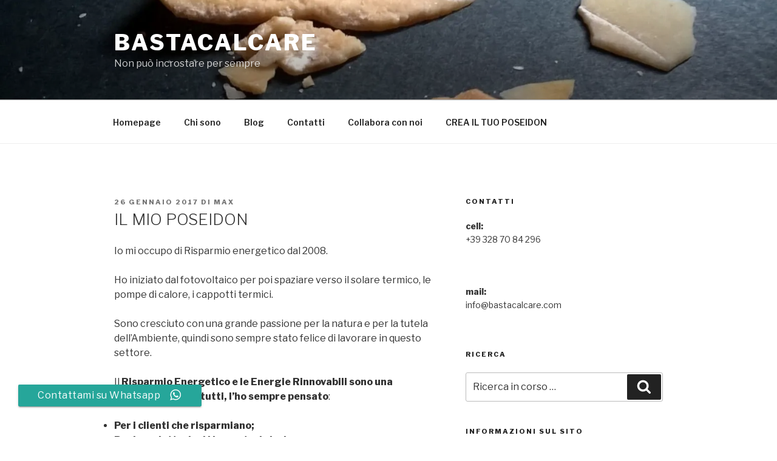

--- FILE ---
content_type: text/css
request_url: https://www.bastacalcare.com/wp-content/plugins/click-to-chat-for-whatsapp/assets/css/mdstyle8.css?ver=1.7.2
body_size: 5143
content:
/* Material Design styles - load on 8 */

  .mdstyle8 .transparent {
    background-color: transparent !important; }
  .mdstyle8 .transparent-text {
    color: transparent !important; }
  .mdstyle8 html {
    font-family: sans-serif;
    /* 1 */
    -ms-text-size-adjust: 100%;
    /* 2 */
    -webkit-text-size-adjust: 100%;
    /* 2 */ }
  .mdstyle8 body {
    margin: 0; }
  .mdstyle8 article,
  .mdstyle8 aside,
  .mdstyle8 footer,
  .mdstyle8 header,
  .mdstyle8 main,
  .mdstyle8 nav,
  .mdstyle8 section,
  .mdstyle8 summary {
    display: block; }

  .mdstyle8 [hidden],
  .mdstyle8 template {
    display: none; }
  .mdstyle8 a {
    background-color: transparent; }
  .mdstyle8 a:active,
  .mdstyle8 a:hover {
    outline: 0; }
  .mdstyle8 abbr[title] {
    border-bottom: 1px dotted; }
  .mdstyle8 b,
  .mdstyle8 strong {
    font-weight: bold; }
  .mdstyle8 dfn {
    font-style: italic; }
  .mdstyle8 h1 {
    font-size: 2em;
    margin: 0.67em 0; }
  .mdstyle8 mark {
    background: #ff0;
    color: #000; }
  .mdstyle8 small {
    font-size: 80%; }
  .mdstyle8 sub,
  .mdstyle8 sup {
    font-size: 75%;
    line-height: 0;
    position: relative;
    vertical-align: baseline; }
  .mdstyle8 sup {
    top: -0.5em; }
  .mdstyle8 sub {
    bottom: -0.25em; }
  .mdstyle8 img {
    border: 0; }
  .mdstyle8 svg:not(:root) {
    overflow: hidden; }
  .mdstyle8 figure {
    margin: 1em 40px; }
  .mdstyle8 hr {
    box-sizing: content-box;
    height: 0; }
  .mdstyle8 pre {
    overflow: auto; }
  .mdstyle8 code,
  .mdstyle8 kbd,
  .mdstyle8 pre,
  .mdstyle8 samp {
    font-family: monospace, monospace;
    font-size: 1em; }
  .mdstyle8 button,
  .mdstyle8 input,
  .mdstyle8 optgroup,
  .mdstyle8 select,
  .mdstyle8 textarea {
    color: inherit;
    /* 1 */
    font: inherit;
    /* 2 */
    margin: 0;
    /* 3 */ }
  .mdstyle8 button {
    overflow: visible; }
  .mdstyle8 button,
  .mdstyle8 select {
    text-transform: none; }
  .mdstyle8 button,
  .mdstyle8 html input[type="button"],
  .mdstyle8 input[type="reset"],
  .mdstyle8 input[type="submit"] {
    -webkit-appearance: button;
    /* 2 */
    cursor: pointer;
    /* 3 */ }
  .mdstyle8 button[disabled],
  .mdstyle8 html input[disabled] {
    cursor: default; }
  .mdstyle8 button::-moz-focus-inner,
  .mdstyle8 input::-moz-focus-inner {
    border: 0;
    padding: 0; }
  .mdstyle8 input {
    line-height: normal; }
  
   
  .mdstyle8 fieldset {
    border: 1px solid #c0c0c0;
    margin: 0 2px;
    padding: 0.35em 0.625em 0.75em; }
  .mdstyle8 legend {
    border: 0;
    /* 1 */
    padding: 0;
    /* 2 */ }
  .mdstyle8 textarea {
    overflow: auto; }
  .mdstyle8 optgroup {
    font-weight: bold; }
  .mdstyle8 table {
    border-collapse: collapse;
    border-spacing: 0; }
  .mdstyle8 td,
  .mdstyle8 th {
    padding: 0; }
  .mdstyle8 html {
    box-sizing: border-box; }
  .mdstyle8 *, .mdstyle8 *:before, .mdstyle8 *:after {
    box-sizing: inherit; }
  .mdstyle8 ul:not(.browser-default) {
    padding-left: 0;
    list-style-type: none; }
    .mdstyle8 ul:not(.browser-default) > li {
      list-style-type: none; }
  .mdstyle8 a {
    color: #039be5;
    text-decoration: none;
    -webkit-tap-highlight-color: transparent; }
  .mdstyle8 .valign-wrapper {
    display: flex;
    align-items: center; }
  .mdstyle8 .clearfix {
    clear: both; }
  .mdstyle8 .z-depth-0 {
    box-shadow: none !important; }
  .mdstyle8 .z-depth-1, .mdstyle8 .btn, .mdstyle8 .btn-large, .mdstyle8 .btn-floating {
    box-shadow: 0 2px 2px 0 rgba(0, 0, 0, 0.14), 0 1px 5px 0 rgba(0, 0, 0, 0.12), 0 3px 1px -2px rgba(0, 0, 0, 0.2); }
  .mdstyle8 .z-depth-1-half, .mdstyle8 .btn:hover, .mdstyle8 .btn-large:hover, .mdstyle8 .btn-floating:hover {
    box-shadow: 0 3px 3px 0 rgba(0, 0, 0, 0.14), 0 1px 7px 0 rgba(0, 0, 0, 0.12), 0 3px 1px -1px rgba(0, 0, 0, 0.2); }
  .mdstyle8 .z-depth-2 {
    box-shadow: 0 4px 5px 0 rgba(0, 0, 0, 0.14), 0 1px 10px 0 rgba(0, 0, 0, 0.12), 0 2px 4px -1px rgba(0, 0, 0, 0.3); }
  .mdstyle8 .z-depth-3 {
    box-shadow: 0 6px 10px 0 rgba(0, 0, 0, 0.14), 0 1px 18px 0 rgba(0, 0, 0, 0.12), 0 3px 5px -1px rgba(0, 0, 0, 0.3); }
  .mdstyle8 .z-depth-4 {
    box-shadow: 0 8px 10px 1px rgba(0, 0, 0, 0.14), 0 3px 14px 2px rgba(0, 0, 0, 0.12), 0 5px 5px -3px rgba(0, 0, 0, 0.3); }
  .mdstyle8 .z-depth-5 {
    box-shadow: 0 16px 24px 2px rgba(0, 0, 0, 0.14), 0 6px 30px 5px rgba(0, 0, 0, 0.12), 0 8px 10px -5px rgba(0, 0, 0, 0.3); }
  .mdstyle8 .hoverable {
    transition: box-shadow .25s; }
    .mdstyle8 .hoverable:hover {
      box-shadow: 0 8px 17px 0 rgba(0, 0, 0, 0.2), 0 6px 20px 0 rgba(0, 0, 0, 0.19); }
  .mdstyle8 .divider {
    height: 1px;
    overflow: hidden;
    background-color: #e0e0e0; }
  .mdstyle8 blockquote {
    margin: 20px 0;
    padding-left: 1.5rem;
    border-left: 5px solid #ee6e73; }
  .mdstyle8 i {
    line-height: inherit; }
    .mdstyle8 i.left {
      float: left;
      margin-right: 15px; }
    .mdstyle8 i.right {
      float: right;
      margin-left: 15px; }
    .mdstyle8 i.tiny {
      font-size: 1rem; }
    .mdstyle8 i.small {
      font-size: 2rem; }
    .mdstyle8 i.medium {
      font-size: 4rem; }
    .mdstyle8 i.large {
      font-size: 6rem; }
  .mdstyle8 img.responsive-img,
  .mdstyle8 video.responsive-video {
    max-width: 100%;
    height: auto; }
  
    
  
  .mdstyle8 ul.staggered-list li {
    opacity: 0; }
  .mdstyle8 .fade-in {
    opacity: 0;
    transform-origin: 0 50%; }
 
  .mdstyle8 .page-footer {
    padding-top: 20px;
    color: #fff;
    background-color: #ee6e73; }
    .mdstyle8 .page-footer .footer-copyright {
      overflow: hidden;
      min-height: 50px;
      display: flex;
      align-items: center;
      padding: 10px 0px;
      color: rgba(255, 255, 255, 0.8);
      background-color: rgba(51, 51, 51, 0.08); }
  .mdstyle8 table, .mdstyle8 th, .mdstyle8 td {
    border: none; }
  .mdstyle8 table {
    width: 100%;
    display: table; }
    .mdstyle8 table.bordered > thead > tr,
    .mdstyle8 table.bordered > tbody > tr {
      border-bottom: 1px solid #d0d0d0; }
    .mdstyle8 table.striped > tbody > tr:nth-child(odd) {
      background-color: #f2f2f2; }
    .mdstyle8 table.striped > tbody > tr > td {
      border-radius: 0; }
    .mdstyle8 table.highlight > tbody > tr {
      transition: background-color .25s ease; }
      .mdstyle8 table.highlight > tbody > tr:hover {
        background-color: #f2f2f2; }
    .mdstyle8 table.centered thead tr th, .mdstyle8 table.centered tbody tr td {
      text-align: center; }
  .mdstyle8 thead {
    border-bottom: 1px solid #d0d0d0; }
  .mdstyle8 td, .mdstyle8 th {
    padding: 15px 5px;
    display: table-cell;
    text-align: left;
    vertical-align: middle;
    border-radius: 2px; }
  @media only screen and (max-width: 992px) {
    .mdstyle8 table.responsive-table {
      width: 100%;
      border-collapse: collapse;
      border-spacing: 0;
      display: block;
      position: relative;
      /* sort out borders */ }
      .mdstyle8 table.responsive-table td:empty:before {
        content: '\A0'; }
      .mdstyle8 table.responsive-table th,
      .mdstyle8 table.responsive-table td {
        margin: 0;
        vertical-align: top; }
      .mdstyle8 table.responsive-table th {
        text-align: left; }
      .mdstyle8 table.responsive-table thead {
        display: block;
        float: left; }
        .mdstyle8 table.responsive-table thead tr {
          display: block;
          padding: 0 10px 0 0; }
          .mdstyle8 table.responsive-table thead tr th::before {
            content: "\A0"; }
      .mdstyle8 table.responsive-table tbody {
        display: block;
        width: auto;
        position: relative;
        overflow-x: auto;
        white-space: nowrap; }
        .mdstyle8 table.responsive-table tbody tr {
          display: inline-block;
          vertical-align: top; }
      .mdstyle8 table.responsive-table th {
        display: block;
        text-align: right; }
      .mdstyle8 table.responsive-table td {
        display: block;
        min-height: 1.25em;
        text-align: left; }
      .mdstyle8 table.responsive-table tr {
        padding: 0 10px; }
      .mdstyle8 table.responsive-table thead {
        border: 0;
        border-right: 1px solid #d0d0d0; }
      .mdstyle8 table.responsive-table.bordered th {
        border-bottom: 0;
        border-left: 0; }
      .mdstyle8 table.responsive-table.bordered td {
        border-left: 0;
        border-right: 0;
        border-bottom: 0; }
      .mdstyle8 table.responsive-table.bordered tr {
        border: 0; }
      .mdstyle8 table.responsive-table.bordered tbody tr {
        border-right: 1px solid #d0d0d0; } }
  
  .mdstyle8 .secondary-content {
    float: right;
    color: #26a69a; }
  .mdstyle8 .collapsible .collection {
    margin: 0;
    border: none; }
 
 
  .mdstyle8 .hide {
    display: none !important; }
  .mdstyle8 .left-align {
    text-align: left; }
  .mdstyle8 .right-align {
    text-align: right; }
  .mdstyle8 .center, .mdstyle8 .center-align {
    text-align: center; }
  .mdstyle8 .left {
    float: left !important; }
  .mdstyle8 .right {
    float: right !important; }
  .mdstyle8 .no-select {
    user-select: none; }
  .mdstyle8 .circle {
    border-radius: 50%; }
  .mdstyle8 .center-block {
    display: block;
    margin-left: auto;
    margin-right: auto; }
  .mdstyle8 .truncate {
    display: block;
    white-space: nowrap;
    overflow: hidden;
    text-overflow: ellipsis; }
  .mdstyle8 .no-padding {
    padding: 0 !important; }
  .mdstyle8 a {
    text-decoration: none; }
  .mdstyle8 html {
    line-height: 1.5;
    font-family: "Roboto", sans-serif;
    font-weight: normal;
    color: rgba(0, 0, 0, 0.87); }
    @media only screen and (min-width: 0) {
      .mdstyle8 html {
        font-size: 14px; } }
    @media only screen and (min-width: 992px) {
      .mdstyle8 html {
        font-size: 14.5px; } }
    @media only screen and (min-width: 1200px) {
      .mdstyle8 html {
        font-size: 15px; } }
  
  .mdstyle8 em {
    font-style: italic; }
  .mdstyle8 strong {
    font-weight: 500; }
  .mdstyle8 small {
    font-size: 75%; }
  .mdstyle8 .light, .mdstyle8 .page-footer .footer-copyright {
    font-weight: 300; }
  .mdstyle8 .thin {
    font-weight: 200; }
  
  .mdstyle8 .scale-transition {
    transition: transform 0.3s cubic-bezier(0.53, 0.01, 0.36, 1.63) !important; }
    .mdstyle8 .scale-transition.scale-out {
      transform: scale(0);
      transition: transform .2s !important; }
    .mdstyle8 .scale-transition.scale-in {
      transform: scale(1); }
  .mdstyle8 .btn, .mdstyle8 .btn-large,
  .mdstyle8 .btn-flat {
    border: none;
    border-radius: 2px;
    display: inline-block;
    height: 36px;
    line-height: 36px;
    padding: 0 2rem;
    text-transform: uppercase;
    vertical-align: middle;
    -webkit-tap-highlight-color: transparent; }
  .mdstyle8 .btn.disabled, .mdstyle8 .disabled.btn-large,
  .mdstyle8 .btn-floating.disabled,
  .mdstyle8 .btn-large.disabled,
  .mdstyle8 .btn-flat.disabled,
  .mdstyle8 .btn:disabled, .mdstyle8 .btn-large:disabled,
  .mdstyle8 .btn-floating:disabled,
  .mdstyle8 .btn-large:disabled,
  .mdstyle8 .btn-flat:disabled,
  .mdstyle8 .btn[disabled], .mdstyle8 [disabled].btn-large,
  .mdstyle8 .btn-floating[disabled],
  .mdstyle8 .btn-large[disabled],
  .mdstyle8 .btn-flat[disabled] {
    pointer-events: none;
    background-color: #DFDFDF !important;
    box-shadow: none;
    color: #9F9F9F !important;
    cursor: default; }
    .mdstyle8 .btn.disabled:hover, .mdstyle8 .disabled.btn-large:hover,
    .mdstyle8 .btn-floating.disabled:hover,
    .mdstyle8 .btn-large.disabled:hover,
    .mdstyle8 .btn-flat.disabled:hover,
    .mdstyle8 .btn:disabled:hover, .mdstyle8 .btn-large:disabled:hover,
    .mdstyle8 .btn-floating:disabled:hover,
    .mdstyle8 .btn-large:disabled:hover,
    .mdstyle8 .btn-flat:disabled:hover,
    .mdstyle8 .btn[disabled]:hover, .mdstyle8 [disabled].btn-large:hover,
    .mdstyle8 .btn-floating[disabled]:hover,
    .mdstyle8 .btn-large[disabled]:hover,
    .mdstyle8 .btn-flat[disabled]:hover {
      background-color: #DFDFDF !important;
      color: #9F9F9F !important; }
  .mdstyle8 .btn, .mdstyle8 .btn-large,
  .mdstyle8 .btn-floating,
  .mdstyle8 .btn-large,
  .mdstyle8 .btn-flat {
    font-size: 1rem;
    outline: 0; }
    .mdstyle8 .btn i, .mdstyle8 .btn-large i,
    .mdstyle8 .btn-floating i,
    .mdstyle8 .btn-large i,
    .mdstyle8 .btn-flat i {
      font-size: 1.3rem;
      line-height: inherit; }
  .mdstyle8 .btn:focus, .mdstyle8 .btn-large:focus,
  .mdstyle8 .btn-floating:focus {
    background-color: #1d7d74; }
  .mdstyle8 .btn, .mdstyle8 .btn-large {
    text-decoration: none;
    color: #fff;
    background-color: #26a69a;
    text-align: center;
    letter-spacing: .5px;
    transition: .2s ease-out;
    cursor: pointer; }
    .mdstyle8 .btn:hover, .mdstyle8 .btn-large:hover {
      background-color: #2bbbad; }
  .mdstyle8 .btn-floating {
    display: inline-block;
    color: #fff;
    position: relative;
    overflow: hidden;
    z-index: 1;
    width: 40px;
    height: 40px;
    line-height: 40px;
    padding: 0;
    background-color: #26a69a;
    border-radius: 50%;
    transition: .3s;
    cursor: pointer;
    vertical-align: middle; }
    .mdstyle8 .btn-floating:hover {
      background-color: #26a69a; }
    .mdstyle8 .btn-floating:before {
      border-radius: 0; }
    .mdstyle8 .btn-floating.btn-large {
      width: 56px;
      height: 56px; }
      .mdstyle8 .btn-floating.btn-large.halfway-fab {
        bottom: -28px; }
      .mdstyle8 .btn-floating.btn-large i {
        line-height: 56px; }
    .mdstyle8 .btn-floating.halfway-fab {
      position: absolute;
      right: 24px;
      bottom: -20px; }
      .mdstyle8 .btn-floating.halfway-fab.left {
        right: auto;
        left: 24px; }
    .mdstyle8 .btn-floating i {
      width: inherit;
      display: inline-block;
      text-align: center;
      color: #fff;
      font-size: 1.6rem;
      line-height: 40px; }
  .mdstyle8 button.btn-floating {
    border: none; }
  .mdstyle8 .fixed-action-btn {
    position: fixed;
    right: 23px;
    bottom: 23px;
    padding-top: 15px;
    margin-bottom: 0;
    z-index: 997; }
    .mdstyle8 .fixed-action-btn.active ul {
      visibility: visible; }
    .mdstyle8 .fixed-action-btn.horizontal {
      padding: 0 0 0 15px; }
      .mdstyle8 .fixed-action-btn.horizontal ul {
        text-align: right;
        right: 64px;
        top: 50%;
        transform: translateY(-50%);
        height: 100%;
        left: auto;
        width: 500px;
        /*width 100% only goes to width of button container */ }
        .mdstyle8 .fixed-action-btn.horizontal ul li {
          display: inline-block;
          margin: 15px 15px 0 0; }
    .mdstyle8 .fixed-action-btn.toolbar {
      padding: 0;
      height: 56px; }
      .mdstyle8 .fixed-action-btn.toolbar.active > a i {
        opacity: 0; }
      .mdstyle8 .fixed-action-btn.toolbar ul {
        display: flex;
        top: 0;
        bottom: 0;
        z-index: 1; }
        .mdstyle8 .fixed-action-btn.toolbar ul li {
          flex: 1;
          display: inline-block;
          margin: 0;
          height: 100%;
          transition: none; }
          .mdstyle8 .fixed-action-btn.toolbar ul li a {
            display: block;
            overflow: hidden;
            position: relative;
            width: 100%;
            height: 100%;
            background-color: transparent;
            box-shadow: none;
            color: #fff;
            line-height: 56px;
            z-index: 1; }
            .mdstyle8 .fixed-action-btn.toolbar ul li a i {
              line-height: inherit; }
    .mdstyle8 .fixed-action-btn ul {
      left: 0;
      right: 0;
      text-align: center;
      position: absolute;
      bottom: 64px;
      margin: 0;
      visibility: hidden; }
      .mdstyle8 .fixed-action-btn ul li {
        margin-bottom: 15px; }
      .mdstyle8 .fixed-action-btn ul a.btn-floating {
        opacity: 0; }
    .mdstyle8 .fixed-action-btn .fab-backdrop {
      position: absolute;
      top: 0;
      left: 0;
      z-index: -1;
      width: 40px;
      height: 40px;
      background-color: #26a69a;
      border-radius: 50%;
      transform: scale(0); }
  .mdstyle8 .btn-flat {
    box-shadow: none;
    background-color: transparent;
    color: #343434;
    cursor: pointer;
    transition: background-color .2s; }
    .mdstyle8 .btn-flat:focus, .mdstyle8 .btn-flat:hover {
      box-shadow: none; }
    .mdstyle8 .btn-flat:focus {
      background-color: rgba(0, 0, 0, 0.1); }
    .mdstyle8 .btn-flat.disabled {
      background-color: transparent !important;
      color: #b3b3b3 !important;
      cursor: default; }
  .mdstyle8 .btn-large {
    height: 54px;
    line-height: 54px; }
    .mdstyle8 .btn-large i {
      font-size: 1.6rem; }
  .mdstyle8 .btn-block {
    display: block; }
  .mdstyle8 .chip {
    display: inline-block;
    height: 32px;
    font-size: 13px;
    font-weight: 500;
    color: rgba(0, 0, 0, 0.6);
    line-height: 32px;
    padding: 0 12px;
    border-radius: 16px;
    background-color: #e4e4e4;
    margin-bottom: 5px;
    margin-right: 5px; }
    .mdstyle8 .chip > img {
      float: left;
      margin: 0 8px 0 -12px;
      height: 32px;
      width: 32px;
      border-radius: 50%; }
    .mdstyle8 .chip .close {
      cursor: pointer;
      float: right;
      font-size: 16px;
      line-height: 32px;
      padding-left: 8px; }
  .mdstyle8 .chips {
    border: none;
    border-bottom: 1px solid #9e9e9e;
    box-shadow: none;
    margin: 0 0 20px 0;
    min-height: 45px;
    outline: none;
    transition: all .3s; }
    .mdstyle8 .chips.focus {
      border-bottom: 1px solid #26a69a;
      box-shadow: 0 1px 0 0 #26a69a; }
    .mdstyle8 .chips:hover {
      cursor: text; }
    .mdstyle8 .chips .chip.selected {
      background-color: #26a69a;
      color: #fff; }
    .mdstyle8 .chips .input {
      background: none;
      border: 0;
      color: rgba(0, 0, 0, 0.6);
      display: inline-block;
      font-size: 1rem;
      height: 3rem;
      line-height: 32px;
      outline: 0;
      margin: 0;
      padding: 0 !important;
      width: 120px !important; }
    .mdstyle8 .chips .input:focus {
      border: 0 !important;
      box-shadow: none !important; }
    .mdstyle8 .chips .autocomplete-content {
      margin-top: 0;
      margin-bottom: 0; }
  .mdstyle8 .prefix ~ .chips {
    margin-left: 3rem;
    width: 92%;
    width: calc(100% - 3rem); }
  .mdstyle8 .chips:empty ~ label {
    font-size: 0.8rem;
    transform: translateY(-140%); }
  .mdstyle8 select:focus {
    outline: 1px solid #c9f3ef; }
  .mdstyle8 button:focus {
    outline: none;
    background-color: #2ab7a9; }
  .mdstyle8 label {
    font-size: 0.8rem;
    color: #9e9e9e; }
  .mdstyle8 ::placeholder {
    color: #d1d1d1; }
  .mdstyle8 input:not([type]),
  .mdstyle8 input[type=text]:not(.browser-default),
  .mdstyle8 textarea.materialize-textarea {
    background-color: transparent;
    border: none;
    border-bottom: 1px solid #9e9e9e;
    border-radius: 0;
    outline: none;
    height: 3rem;
    width: 100%;
    font-size: 1rem;
    margin: 0 0 20px 0;
    padding: 0;
    box-shadow: none;
    box-sizing: content-box;
    transition: all 0.3s; }
    .mdstyle8 input:not([type]):disabled, .mdstyle8 input:not([type])[readonly="readonly"],
    .mdstyle8 input[type=text]:not(.browser-default):disabled,
    .mdstyle8 input[type=text]:not(.browser-default)[readonly="readonly"],
    .mdstyle8 textarea.materialize-textarea:disabled,
    .mdstyle8 textarea.materialize-textarea[readonly="readonly"] {
      color: rgba(0, 0, 0, 0.42);
      border-bottom: 1px dotted rgba(0, 0, 0, 0.42); }
    .mdstyle8 input:not([type]):disabled + label,
    .mdstyle8 input:not([type])[readonly="readonly"] + label,
    .mdstyle8 input[type=text]:not(.browser-default):disabled + label,
    .mdstyle8 input[type=text]:not(.browser-default)[readonly="readonly"] + label,
    .mdstyle8 textarea.materialize-textarea:disabled + label,
    .mdstyle8 textarea.materialize-textarea[readonly="readonly"] + label {
      color: rgba(0, 0, 0, 0.42); }
    .mdstyle8 input:not([type]):focus:not([readonly]),
    .mdstyle8 input[type=text]:not(.browser-default):focus:not([readonly]),
    .mdstyle8 textarea.materialize-textarea:focus:not([readonly]) {
      border-bottom: 1px solid #26a69a;
      box-shadow: 0 1px 0 0 #26a69a; }
    .mdstyle8 input:not([type]):focus:not([readonly]) + label,
    .mdstyle8 input[type=text]:not(.browser-default):focus:not([readonly]) + label,
    .mdstyle8 textarea.materialize-textarea:focus:not([readonly]) + label {
      color: #26a69a; }
    .mdstyle8 input:not([type]).validate + label,
    .mdstyle8 input[type=text]:not(.browser-default).validate + label,
    .mdstyle8 textarea.materialize-textarea.validate + label {
      width: 100%; }
    .mdstyle8 input:not([type]).invalid + label:after,
    .mdstyle8 input:not([type]).valid + label:after,
    .mdstyle8 input[type=text]:not(.browser-default).invalid + label:after,
    .mdstyle8 input[type=text]:not(.browser-default).valid + label:after,
    .mdstyle8 textarea.materialize-textarea.invalid + label:after,
    .mdstyle8 textarea.materialize-textarea.valid + label:after {
      display: none; }
    .mdstyle8 input:not([type]).invalid + label.active:after,
    .mdstyle8 input:not([type]).valid + label.active:after,
    .mdstyle8 input[type=text]:not(.browser-default).invalid + label.active:after,
    .mdstyle8 input[type=text]:not(.browser-default).valid + label.active:after,
    .mdstyle8 textarea.materialize-textarea.invalid + label.active:after,
    .mdstyle8 textarea.materialize-textarea.valid + label.active:after {
      display: block; }
  .mdstyle8 input.valid:not([type]), .mdstyle8 input.valid:not([type]):focus, .mdstyle8 input[type=text].valid:not(.browser-default), .mdstyle8 input[type=text].valid:not(.browser-default):focus, .mdstyle8 input[type=password].valid:not(.browser-default), .mdstyle8 input[type=password].valid:not(.browser-default):focus, .mdstyle8 input[type=email].valid:not(.browser-default), .mdstyle8 input[type=email].valid:not(.browser-default):focus, .mdstyle8 input[type=url].valid:not(.browser-default), .mdstyle8 input[type=url].valid:not(.browser-default):focus, .mdstyle8 input[type=time].valid:not(.browser-default), .mdstyle8 input[type=time].valid:not(.browser-default):focus, .mdstyle8 input[type=date].valid:not(.browser-default), .mdstyle8 input[type=date].valid:not(.browser-default):focus, .mdstyle8 input[type=datetime].valid:not(.browser-default), .mdstyle8 input[type=datetime].valid:not(.browser-default):focus, .mdstyle8 input[type=datetime-local].valid:not(.browser-default), .mdstyle8 input[type=datetime-local].valid:not(.browser-default):focus, .mdstyle8 input[type=tel].valid:not(.browser-default), .mdstyle8 input[type=tel].valid:not(.browser-default):focus, .mdstyle8 input[type=number].valid:not(.browser-default), .mdstyle8 input[type=number].valid:not(.browser-default):focus, .mdstyle8 input[type=search].valid:not(.browser-default), .mdstyle8 input[type=search].valid:not(.browser-default):focus, .mdstyle8 textarea.materialize-textarea.valid, .mdstyle8 textarea.materialize-textarea.valid:focus, .mdstyle8 .select-wrapper.valid > input.select-dropdown {
    border-bottom: 1px solid #4CAF50;
    box-shadow: 0 1px 0 0 #4CAF50; }
  .mdstyle8 input.invalid:not([type]), .mdstyle8 input.invalid:not([type]):focus, .mdstyle8 input[type=text].invalid:not(.browser-default), .mdstyle8 input[type=text].invalid:not(.browser-default):focus, .mdstyle8 input[type=password].invalid:not(.browser-default), .mdstyle8 input[type=password].invalid:not(.browser-default):focus, .mdstyle8 input[type=email].invalid:not(.browser-default), .mdstyle8 input[type=email].invalid:not(.browser-default):focus, .mdstyle8 input[type=url].invalid:not(.browser-default), .mdstyle8 input[type=url].invalid:not(.browser-default):focus, .mdstyle8 input[type=time].invalid:not(.browser-default), .mdstyle8 input[type=time].invalid:not(.browser-default):focus, .mdstyle8 input[type=date].invalid:not(.browser-default), .mdstyle8 input[type=date].invalid:not(.browser-default):focus, .mdstyle8 input[type=datetime].invalid:not(.browser-default), .mdstyle8 input[type=datetime].invalid:not(.browser-default):focus, .mdstyle8 input[type=datetime-local].invalid:not(.browser-default), .mdstyle8 input[type=datetime-local].invalid:not(.browser-default):focus, .mdstyle8 input[type=tel].invalid:not(.browser-default), .mdstyle8 input[type=tel].invalid:not(.browser-default):focus, .mdstyle8 input[type=number].invalid:not(.browser-default), .mdstyle8 input[type=number].invalid:not(.browser-default):focus, .mdstyle8 input[type=search].invalid:not(.browser-default), .mdstyle8 input[type=search].invalid:not(.browser-default):focus, .mdstyle8 textarea.materialize-textarea.invalid, .mdstyle8 textarea.materialize-textarea.invalid:focus, .mdstyle8 .select-wrapper.invalid > input.select-dropdown {
    border-bottom: 1px solid #F44336;
    box-shadow: 0 1px 0 0 #F44336; }
  .mdstyle8 input:not([type]).valid + label:after, .mdstyle8 input:not([type]):focus.valid + label:after, .mdstyle8 input[type=text]:not(.browser-default).valid + label:after, .mdstyle8 input[type=text]:not(.browser-default):focus.valid + label:after, .mdstyle8 input[type=password]:not(.browser-default).valid + label:after, .mdstyle8 input[type=password]:not(.browser-default):focus.valid + label:after, .mdstyle8 input[type=email]:not(.browser-default).valid + label:after, .mdstyle8 input[type=email]:not(.browser-default):focus.valid + label:after, .mdstyle8 input[type=url]:not(.browser-default).valid + label:after, .mdstyle8 input[type=url]:not(.browser-default):focus.valid + label:after, .mdstyle8 input[type=time]:not(.browser-default).valid + label:after, .mdstyle8 input[type=time]:not(.browser-default):focus.valid + label:after, .mdstyle8 input[type=date]:not(.browser-default).valid + label:after, .mdstyle8 input[type=date]:not(.browser-default):focus.valid + label:after, .mdstyle8 input[type=datetime]:not(.browser-default).valid + label:after, .mdstyle8 input[type=datetime]:not(.browser-default):focus.valid + label:after, .mdstyle8 input[type=datetime-local]:not(.browser-default).valid + label:after, .mdstyle8 input[type=datetime-local]:not(.browser-default):focus.valid + label:after, .mdstyle8 input[type=tel]:not(.browser-default).valid + label:after, .mdstyle8 input[type=tel]:not(.browser-default):focus.valid + label:after, .mdstyle8 input[type=number]:not(.browser-default).valid + label:after, .mdstyle8 input[type=number]:not(.browser-default):focus.valid + label:after, .mdstyle8 input[type=search]:not(.browser-default).valid + label:after, .mdstyle8 input[type=search]:not(.browser-default):focus.valid + label:after, .mdstyle8 textarea.materialize-textarea.valid + label:after, .mdstyle8 textarea.materialize-textarea:focus.valid + label:after, .mdstyle8 .select-wrapper.valid + label:after {
    content: attr(data-success);
    color: #4CAF50;
    opacity: 1;
    transform: translateY(9px); }
  .mdstyle8 input:not([type]).invalid + label:after, .mdstyle8 input:not([type]):focus.invalid + label:after, .mdstyle8 input[type=text]:not(.browser-default).invalid + label:after, .mdstyle8 input[type=text]:not(.browser-default):focus.invalid + label:after, .mdstyle8 input[type=password]:not(.browser-default).invalid + label:after, .mdstyle8 input[type=password]:not(.browser-default):focus.invalid + label:after, .mdstyle8 input[type=email]:not(.browser-default).invalid + label:after, .mdstyle8 input[type=email]:not(.browser-default):focus.invalid + label:after, .mdstyle8 input[type=url]:not(.browser-default).invalid + label:after, .mdstyle8 input[type=url]:not(.browser-default):focus.invalid + label:after, .mdstyle8 input[type=time]:not(.browser-default).invalid + label:after, .mdstyle8 input[type=time]:not(.browser-default):focus.invalid + label:after, .mdstyle8 input[type=date]:not(.browser-default).invalid + label:after, .mdstyle8 input[type=date]:not(.browser-default):focus.invalid + label:after, .mdstyle8 input[type=datetime]:not(.browser-default).invalid + label:after, .mdstyle8 input[type=datetime]:not(.browser-default):focus.invalid + label:after, .mdstyle8 input[type=datetime-local]:not(.browser-default).invalid + label:after, .mdstyle8 input[type=datetime-local]:not(.browser-default):focus.invalid + label:after, .mdstyle8 input[type=tel]:not(.browser-default).invalid + label:after, .mdstyle8 input[type=tel]:not(.browser-default):focus.invalid + label:after, .mdstyle8 input[type=number]:not(.browser-default).invalid + label:after, .mdstyle8 input[type=number]:not(.browser-default):focus.invalid + label:after, .mdstyle8 input[type=search]:not(.browser-default).invalid + label:after, .mdstyle8 input[type=search]:not(.browser-default):focus.invalid + label:after, .mdstyle8 textarea.materialize-textarea.invalid + label:after, .mdstyle8 textarea.materialize-textarea:focus.invalid + label:after, .mdstyle8 .select-wrapper.invalid + label:after {
    content: attr(data-error);
    color: #F44336;
    opacity: 1;
    transform: translateY(9px); }
  .mdstyle8 input:not([type]) + label:after, .mdstyle8 input[type=text]:not(.browser-default) + label:after, .mdstyle8 input[type=password]:not(.browser-default) + label:after, .mdstyle8 input[type=email]:not(.browser-default) + label:after, .mdstyle8 input[type=url]:not(.browser-default) + label:after, .mdstyle8 input[type=time]:not(.browser-default) + label:after, .mdstyle8 input[type=date]:not(.browser-default) + label:after, .mdstyle8 input[type=datetime]:not(.browser-default) + label:after, .mdstyle8 input[type=datetime-local]:not(.browser-default) + label:after, .mdstyle8 input[type=tel]:not(.browser-default) + label:after, .mdstyle8 input[type=number]:not(.browser-default) + label:after, .mdstyle8 input[type=search]:not(.browser-default) + label:after, .mdstyle8 textarea.materialize-textarea + label:after, .mdstyle8 .select-wrapper + label:after {
    display: block;
    content: "";
    position: absolute;
    top: 100%;
    left: 0;
    opacity: 0;
    transition: .2s opacity ease-out, .2s color ease-out; }
  .mdstyle8 .input-field {
    position: relative;
    margin-top: 1rem; }
    .mdstyle8 .input-field.inline {
      display: inline-block;
      vertical-align: middle;
      margin-left: 5px; }
      .mdstyle8 .input-field.inline input,
      .mdstyle8 .input-field.inline .select-dropdown {
        margin-bottom: 1rem; }
    .mdstyle8 .input-field.col label {
      left: 0.75rem; }
    .mdstyle8 .input-field.col .prefix ~ label,
    .mdstyle8 .input-field.col .prefix ~ .validate ~ label {
      width: calc(100% - 3rem - 1.5rem); }
    .mdstyle8 .input-field label {
      color: #9e9e9e;
      position: absolute;
      top: 0;
      left: 0;
      height: 100%;
      font-size: 1rem;
      cursor: text;
      transition: transform .2s ease-out;
      transform-origin: 0% 100%;
      text-align: initial;
      transform: translateY(12px);
      pointer-events: none; }
      .mdstyle8 .input-field label:not(.label-icon).active {
        transform: translateY(-14px) scale(0.8);
        transform-origin: 0 0; }
    .mdstyle8 .input-field .prefix {
      position: absolute;
      width: 3rem;
      font-size: 2rem;
      transition: color .2s; }
      .mdstyle8 .input-field .prefix.active {
        color: #26a69a; }
    .mdstyle8 .input-field .prefix ~ input,
    .mdstyle8 .input-field .prefix ~ textarea,
    .mdstyle8 .input-field .prefix ~ label,
    .mdstyle8 .input-field .prefix ~ .validate ~ label,
    .mdstyle8 .input-field .prefix ~ .autocomplete-content {
      margin-left: 3rem;
      width: 92%;
      width: calc(100% - 3rem); }
    .mdstyle8 .input-field .prefix ~ label {
      margin-left: 3rem; }
    @media only screen and (max-width: 992px) {
      .mdstyle8 .input-field .prefix ~ input {
        width: 86%;
        width: calc(100% - 3rem); } }
    @media only screen and (max-width: 600px) {
      .mdstyle8 .input-field .prefix ~ input {
        width: 80%;
        width: calc(100% - 3rem); } }
  
      
  .mdstyle8 textarea {
    width: 100%;
    height: 3rem;
    background-color: transparent; }
    .mdstyle8 textarea.materialize-textarea {
      overflow-y: hidden;
      /* prevents scroll bar flash */
      padding: .8rem 0 1.6rem 0;
      /* prevents text jump on Enter keypress */
      resize: none;
      min-height: 3rem; }
      .mdstyle8 textarea.materialize-textarea.validate + label {
        height: 100%; }
        .mdstyle8 textarea.materialize-textarea.validate + label::after {
          top: calc(100% - 12px); }
        .mdstyle8 textarea.materialize-textarea.validate + label:not(.label-icon).active {
          transform: translateY(-25px); }
  .mdstyle8 .hiddendiv {
    display: none;
    white-space: pre-wrap;
    word-wrap: break-word;
    overflow-wrap: break-word;
    /* future version of deprecated 'word-wrap' */
    padding-top: 1.2rem;
    /* prevents text jump on Enter keypress */
    position: absolute;
    top: 0; }
  .mdstyle8 .autocomplete-content {
    margin-top: -20px;
    margin-bottom: 20px;
    display: block;
    opacity: 1;
    position: static; }
    .mdstyle8 .autocomplete-content li .highlight {
      color: #444; }
    .mdstyle8 .autocomplete-content li img {
      height: 40px;
      width: 40px;
      margin: 5px 15px; }
  .mdstyle8 form p {
    margin-bottom: 10px;
    text-align: left; }
  .mdstyle8 form p:last-child {
    margin-bottom: 0; }
  
  .mdstyle8 select {
    display: none; }
  .mdstyle8 select.browser-default {
    display: block; }
  .mdstyle8 select {
    background-color: rgba(255, 255, 255, 0.9);
    width: 100%;
    padding: 5px;
    border: 1px solid #f2f2f2;
    border-radius: 2px;
    height: 3rem; }
  .mdstyle8 .input-field > select {
    display: block;
    position: absolute;
    width: 0;
    pointer-events: none;
    height: 0;
    top: 0;
    left: 0;
    opacity: 0; }
    
  .mdstyle8 select:disabled {
    color: rgba(0, 0, 0, 0.42); }
  .mdstyle8 .select-wrapper.disabled span.caret,
  .mdstyle8 .select-wrapper.disabled + label {
    color: rgba(0, 0, 0, 0.42); }
  .mdstyle8 .select-wrapper input.select-dropdown:disabled {
    color: rgba(0, 0, 0, 0.42);
    cursor: default;
    user-select: none; }
  
  .mdstyle8 .prefix ~ .select-wrapper {
    margin-left: 3rem;
    width: 92%;
    width: calc(100% - 3rem); }
  .mdstyle8 .prefix ~ label {
    margin-left: 3rem; }
